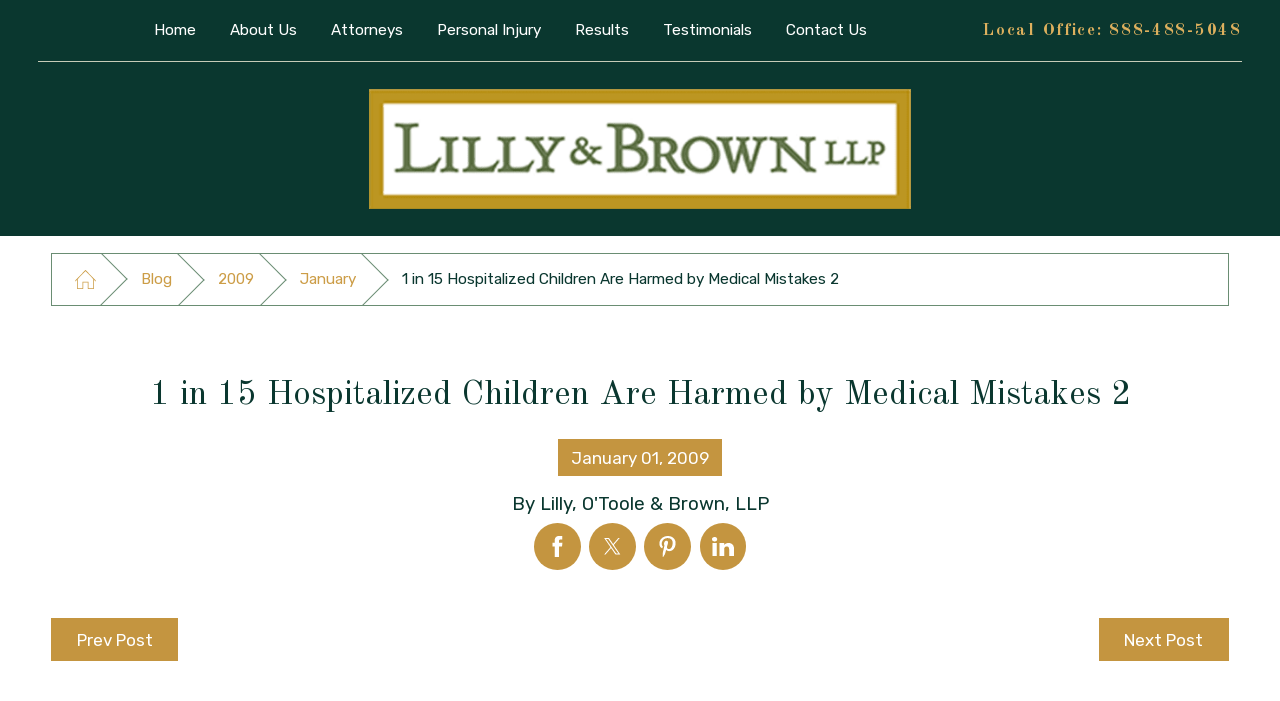

--- FILE ---
content_type: text/html; charset=utf-8
request_url: https://www.lillybrownlaw.com/blog/2009/january/1-in-15-hospitalized-children-are-harmed-by-medi/
body_size: 16176
content:
<!DOCTYPE html>
<html lang="en" data-anim="1" data-prlx="1" data-flr="1" data-i="dnyq5bb7lly" data-is="tszjrbdx84j" data-gmap="AIzaSyDs1Q_RmVtzyI2bMvgTVrIzhFMexEDADec" data-sa="QSR0Z0kZDhfRvuux6Gs%2FVOFwTMidOf4dpvxXKryqXblM7VMilgzQJuLYbSlTXRFKOaM5UAM%2BxP2XSLmyUw%2Fbkq5qUTYkqdNj%2F7KnMrvlyTUq%2BRtHJhHA5jvhUqNW6aPyc1fVQ9a7pa7v88xyhOn6yNSTyJo7HHuh%2FDe8l47XQ8J%2BJcdn">
<head>
	<script type="text/javascript" src="/cms/includes/xfe68wggbgd.2509161620371.js" defer data-require='["j/poly","j/modernizr","j/jquery","j/jquery.ui","j/ui.touch","j/ui.wheel","j/ui.draw","j/ui.mobile","j/timezone","static","j/jquery.cookie","extensions","uri","behaviors","c/scrollbar","c/loading","m/date","form","adapter","v/jwplayer","video","a/bootstrap","svg"]'></script>
	<title>1 in 15 Hospitalized Children Are Harmed By Medical Mistakes &raquo; Lilly O&#039;Toole and Brown, LLP</title>
	<link rel="canonical" href="https://www.lillybrownlaw.com/blog/2009/january/1-in-15-hospitalized-children-are-harmed-by-medi/"/>
	<meta content="text/html; charset=utf-8" http-equiv="Content-Type"/>
	<meta content="initial-scale=1" name="viewport"/>
	<meta http-equiv="X-UA-Compatible" content="IE=edge,chrome=1"/>
	<meta name="description" content="A few months ago, a study was published in an issue of the journal Pediatrics that showed that nearly 1 out of 15 hospitalized children are harmed by medic"/>
	<meta property="og:type" content="website"/>
	<meta property="og:site_name" content="Lilly & Brown, LLP"/>
	<meta property="og:url" content="https://www.lillybrownlaw.com/blog/2009/january/1-in-15-hospitalized-children-are-harmed-by-medi/"/>
	<meta property="og:image" content="https://www.lillybrownlaw.com/images/Facebook-BG.jpg"/>
	<meta name="twitter:card" content="summary_large_image"/>
	<meta name="twitter:site" content="LillyBrownLLP"/>
	<meta name="twitter:image" content="https://www.lillybrownlaw.com/images/Facebook-BG.jpg"/>
	<meta property="article:publisher" content="https://www.lillybrownlaw.com"/>
	<meta name="google-site-verification" content="LuwnYw7e0tjPx08eFsndfHU3bRzshTzbU61pf-DX57I"/>
	<meta name="msvalidate.01" content="80557422A2725BFC1BFA1DDB93FB5E7A"/>
	<script type="text/javascript">
(function(n){var t=n.Process||{},i=function(n){var t=+n;return isNaN(t)?n:t},u=function(n){return decodeURIComponent(n.replace(/\+/g,"%20"))},h=/\{(.+?)\}/g,c=window.location.hash&&window.location.hash[1]==="~"&&!/\bSPPC=./i.test(document.cookie||""),s=[],e=null,r=null,o=null,f=null;t.Page=function(n){for(var i=n.length;i--;)c?s.push(n[i]):t.Element(document.getElementById(n[i]))};t.Delayed=function(){var n,i;for(r=null;n=s.shift();)t.Element(document.getElementById(n));try{i=new CustomEvent("process.delayed",{bubbles:!0,cancelable:!0});document.documentElement.dispatchEvent(i)}catch(u){}};t.Element=function(n){if(n)switch(n.getAttribute("data-process")){case"if":t.If(n);break;case"replace":t.Replace(n);break;default:t.Fix(n)}};t.Replace=function(n){var i,f=n.parentNode,r=document.createTextNode(t.Get(n.getAttribute("data-replace"))),u=n.firstElementChild;u&&u.getAttribute&&(i=u.getAttribute("href"))&&i.substring(0,4)==="tel:"&&(i=document.createElement("a"),i.setAttribute("href","tel:"+r.data),i.appendChild(document.createTextNode(r.data)),r=i);f.insertBefore(r,n);f.removeChild(n)};t.Fix=function(n){var r,u,i,f=n.attributes.length,e=n.childNodes.length;if(n.nodeName==="SCRIPT"){n.parentNode.removeChild(n);return}while(f--)r=n.attributes[f],r.name.substring(0,13)=="data-replace-"&&(u=r.name.substring(13),n.setAttribute(u,t.Get(r.value)),n.removeAttribute(r.name));while(e--)i=n.childNodes[e],i.nodeType===3&&i.data&&i.data.indexOf("{")>=0&&(i.data=t.Get(i.data))};t.If=function(n){for(var i,u,f,e,o=n.parentNode,s=n.attributes.length,r=undefined;s--;){i=n.attributes[s];switch(i.name){case"field":r=t.Check(n,t.Get(i.value));break;case"nofield":r=!t.Check(n,t.Get(i.value))}if(r!==undefined)break}if(r)for(u=n.childNodes,f=0,e=u.length;f<e;f++)o.insertBefore(u[0],n);o.removeChild(n)};t.Check=function(n,r){for(var u,f,e=n.attributes.length;e--;){u=n.attributes[e];switch(u.name){case"equals":return r==t.Get(u.value);case"gt":case"greaterthan":case"morethan":return i(r)>i(t.Get(u.value));case"gte":return i(r)>=i(t.Get(u.value));case"lt":case"lessthan":case"lesserthan":return i(r)<i(t.Get(u.value));case"lte":return i(r)<=i(t.Get(u.value));case"ne":case"notequals":return r!=t.Get(u.value);case"contains":return f=t.Get(u.value),r.indexOf(f>=0);case"notcontains":return f=t.Get(u.value),!r.indexOf(f>=0);case"in":return f=t.Get(u.value),t.InArray(r,(""+f).split(","));case"notin":return f=t.Get(u.value),!t.InArray(r,(""+f).split(","));case"between":return f=t.Get(u.value).Split(","),f.length==2&&i(r)>=i(f[0])&&i(r)<=i(f[1])?!0:!1}}return!!r};t.InArray=function(n,t){for(var i=t.length;i--;)if(t[i]==n)return!0;return!1};t.Get=function(n){return n.replace(h,function(n,i){var r=i.split("/"),f=r.shift();return t.Data(f.split(":"),0,r[0])||u(r.shift()||"")})};t.Data=function(n,i,r){var u;switch(n[i].toLowerCase()){case"f":return t.Format(n[i+1],n,i+2,r);case"if":return t.Data(n,i+1)?n.pop():"";case"ifno":case"ifnot":return t.Data(n,i+1)?"":n.pop();case"q":case"querystring":return t.Query(n[i+1])||"";case"session":case"cookie":return t.Cookie(n[i+1])||"";case"number":return t.Number(n[i+1],r)||"";case"request":return u=t.Cookie("RWQ")||window.location.search,u&&u[0]==="?"&&n[i+1]&&n[i+1][0]!="?"&&(u=u.substr(1)),u;case"u":return t.UserData(n[i+1])||"";default:return""}};t.Format=function(n,i,r,u){var h,f,s,e,o;if(!n||r>i.length-1)return"";if(h=null,f=null,n=n.toLowerCase(),e=0,n=="binary")e=2;else if(r+1<i.length)switch(n){case"p":case"phone":case"p2":case"phone2":case"p3":case"phone3":i[r].indexOf("0")>=0&&(f=i[r],e=1);break;default:s=parseInt(i[r]);isNaN(s)||(h=s,e=1)}o=t.Data(i,r+e,u);switch(n){case"p":case"phone":return t.Phone(""+o,f);case"p2":case"phone2":return t.Phone(""+o,f||"000.000.0000");case"p3":case"phone3":return t.Phone(""+o,f||"000-000-0000");case"tel":return t.Phone(""+o,f||"0000000000")}};t.Phone=function(n,t){var u,i,f,r;if(!n)return"";if(u=n.replace(/\D+/g,""),u.length<10)return n;for(i=(t||"(000) 000-0000").split(""),f=0,r=0;r<i.length;r++)i[r]=="0"&&(f<u.length?i[r]=u[f++]:(i.splice(r,1),r--));return f==10&&u.length>10&&i.push(" x"+u.substring(10)),i.join("")};t.Query=function(n){var r,f,o,i,s;if(!e)for(e={},r=t.Cookie("RWQ")||window.location.search,f=r?r.substring(1).split("&"):[],o=f.length;o--;)i=f[o].split("="),s=u(i.shift()).toLowerCase(),e[s]=i.length?u(i.join("=")):null;return e[n.toLowerCase()]};t.Cookie=function(n){var f,i,o,e,t;if(!r)for(r={},f=document.cookie?document.cookie.split("; "):[],i=f.length;i--;){o=f[i].split("=");e=u(o.shift()).toLowerCase();t=o.join("=");switch(t[0]){case"#":r[e]=+t.substring(1);break;case":":r[e]=new Date(+t.substring(1));break;case"!":r[e]=t==="!!";break;case"'":r[e]=u(t.substring(1));break;default:r[e]=u(t)}}for(f=n.split("|"),i=0;i<f.length;i++)if(t=r[f[i].toLowerCase()],t)return t;return""};t.UserData=function(n){switch(n){case"DisplayName":return t.Cookie("U_DisplayName")||"";case"TimeOfDay":var r=new Date,i=r.getHours();return i>=17||i<5?"Evening":i<12?"Morning":"Afternoon"}};t.Number=function(n,i){var s,u,r,e;if(!i)return i;if(!o)for(o={},s=(t.Cookie("PHMAP")||"").split(","),e=0;e<s.length;e++)u=(s[e]||"").split("="),u.length===2&&(o[u[0]]=u[1]);return r=o[i],r&&r!=="0"||(r=i),f||(f={}),f[r]=1,r};t.Phones=function(){var n,t;if(f){n=[];for(t in f)f.hasOwnProperty(t)&&n.push(t);return n.join("|")}return null};n.Process=t;document.documentElement&&(document.documentElement.clientWidth<=1280||(t.Cookie("pref")&1)==1)&&(document.documentElement.className+=" minimize")})(this);
(function(n){window.rrequire||n(window)})(function(n){function b(i,r,u,f){var h,b,e,a,g,o,nt=(new Date).getTime(),p,c,l,w;if(((!s||nt-s>1e3)&&(st(),s=nt),!t[i])&&(h=k(i,f),h.length)){switch(h[0]){case"/common/js/j/jquery.js":case"/common/js/j/jquery.1.x.js":case"/common/js/j/jquery.2.x.js":h[0]=n.Modernizr&&n.Modernizr.canvas?"/common/js/j/jquery.2.x.js":"/common/js/j/jquery.1.x.js"}if(d(h),f==="css"?(e=n.document.createElement("link"),e.setAttribute("type","text/css"),e.setAttribute("rel","stylesheet"),a="href"):(e=n.document.createElement("script"),e.setAttribute("type","text/javascript"),e.setAttribute("async","async"),a="src",g=h.length<2||i[0]==="/"),i.indexOf("j/jquery")>=0)try{throw new Error("Jquery Require "+i);}catch(tt){for(console.log(tt.stack),p=[],c=arguments;c;)l=[],l.push.apply(l,c),p.push(l),w=c.callee.caller,c=w&&w.arguments;console.log(JSON.stringify(p))}o=h[0];o.substring(0,8)==="/common/"?o=v+o:o.substring(0,5)===rt&&(o=y+o);ot(e,i,f,g);e.setAttribute(a,o);b=n.document.head||n.document.body;b.appendChild(e)}}function ot(t,i,r,e){var s=function(){e?(n.register(i),l()):r==="css"&&(f[i]=!0,l())},o=function(){r==="js"&&console.log('error - "'+i+'" could not be loaded, rrequire will not fire.')};t.addEventListener?(t.addEventListener("load",s,!1),t.addEventListener("error",o,!1)):t.onload=t.onreadystatechange=function(n,r){var f=t.readyState;if(r||!f||/loaded|complete/.test(f)){if(f==="loaded"&&(t.children,t.readyState==="loading"&&(f="error")),t.onload=t.onreadystatechange=null,t=null,e&&f!=="error"){setTimeout(function(){var n=u[i];!n||n()?s():o();s=null;o=null},1);return}f==="error"?o():s();o=null;sucess=null}}}function st(){for(var t,r,u,i=document.querySelectorAll("script[src]"),n=0;n<i.length;n++)t=i[n],r=t.getAttribute("src"),u=t.getAttribute("data-require"),c(r,u,"js");for(i=document.querySelectorAll("link[rel='stylesheet'][href]"),n=0;n<i.length;n++)t=i[n],r=t.getAttribute("href"),u=t.getAttribute("data-require"),c(r,u,"css")}function k(t,i){var r=[];if(!t)return r;if(t.indexOf(n.location.origin)===0&&(t=t.substring(n.location.origin.length)),m=et.exec(t)){if(m[1])return r.push(t),r;if(m[2])return r.push(n.location.protocol+t),r;(m=/(.+?)\.\d{13}(\.\w{2,12})$/.exec(t))&&(t=m[1]+m[2]);r.push(t);(m=/^\/(common|cms)\/(admin\/|js\/|css\/)?(.+?)(\.js|\.css)$/.exec(t))&&(t=m[1]==="cms"?m[1]+"/"+(m[2]||"")+m[3]:m[2]==="admin/"?m[2]+m[3]:m[3],r.push(t))}else/^cms\//.test(t)?r.push("/"+t+"."+i):/^admin\//.test(t)?r.push("/common/"+t+"."+i):i==="js"?r.push("/common/js/"+t+"."+i):i==="css"&&r.push("/common/css/"+t+"."+i),r.push(t);return r}function c(n,i,r){var f,u;if(n&&!t[n]&&(f=k(n,r),d(f),i)){try{arr=it(i)}catch(e){return}for(len=arr&&arr.length,u=0;u<len;u++)c(arr[u],null,r)}}function d(n,i){for(var r,u=0;u<n.length;u++){r=n[u];switch(r){case"j/jquery":case"j/jquery.1.x":case"j/jquery.2.x":case"j/jquery.3.x":t["j/jquery"]=!0;t["j/jquery.1.x"]=!0;t["j/jquery.2.x"]=!0;t["j/jquery.3.x"]=!0;t["/common/js/j/jquery.js"]=!0;t["/common/js/j/jquery.1.x.js"]=!0;t["/common/js/j/jquery.2.x.js"]=!0;t["/common/js/j/jquery.3.x.js"]=!0;break;case"cms":case"cms-5":i==="css"?(t.cms=!0,t["cms-5"]=!0,t["/common/css/cms.css"]=!0,t["/common/css/cms-5.css"]=!0):t[r]=!0;break;default:t[r]=!0}}}function g(n){for(var t,i=n.length;i--;)if(t=n[i],t&&!f[t])return!1;return!0}function ht(){var t,n=r.length;for(e&&(clearTimeout(e),e=0);n--;)t=r[n],t[2]===!0&&r.splice(n,1);r.length===0&&document.documentElement.classList&&document.documentElement.classList.remove("requiring")}function l(){for(var t,i=0,u=r.length;i<u;)(t=r[i++],t[2]!==!0)&&g(t[0])&&(t[2]=!0,t[1](n.jQuery,n),e&&clearTimeout(e),e=setTimeout(ht,1))}function nt(n){var t;if(n){if(typeof n=="string")return[n.toLowerCase()];if(Array.isArray(n)){for(t=n.length;t--;)n[t]=(""+(n[t]||"")).toLowerCase();return n}return null}return null}function tt(n,t){for(var i,r,u=0;u<n.length;u++)if(i=h[n[u]],i){for(n.splice(u,1),u--,r=i[0].length;r--;)n.push(i[0][r]);if(i[1]&&t)for(r=i[1].length;r--;)t.push(i[1][r])}t&&t.length&&tt(t)}function ct(t){var r=0,i=function(){if(n.google&&n.google.maps)n.register(t);else if(++r>20)throw new Error("Unable to load google maps api script.");else setTimeout(i,250)};setTimeout(i,250)}var it=function(n,t){return(window.JSON2||JSON).parse(n,t)},i="/",o=".",a=":",v=i+i+"www.scorpioncms.com",rt=i+"cms"+i,y=i+i+window.location.host,f={},t={},r=[],e=0,p=document&&document.documentElement&&document.documentElement.getAttribute("data-gmap"),ut=p&&"&key="+p,w=Object.prototype,lt=w.toString,ft=w.hasOwnProperty,h={jquery:[["j/jquery","j/jquery.ui"]],behavior:[["behaviors"],["cms-behave"]],googlemap:[["https"+a+i+i+"maps.googleapis.com/maps/api/js?v=3&libraries=places&callback=registermap"+(ut||"")]],map:[["m/gmap"]],loading:[["c/loading2"],["cms-5"]],jwplayer:[[i+"common/js/v/jwplayer"+o+"js"]],tools:[["jquery","behavior","extensions","uri","chart","c/cms","c/scrollbar","loading","form"],["cms-tools","opensans"]],opensans:[["https"+a+i+i+"fonts.googleapis.com/css?family=Open+Sans:300,400italic,400,600,700|Montserrat:400,700"]],ckeditor:[[o+o+i+"ckeditor/ckeditor"]],ck:[["admin/ck/ckeditor"]],ace:[[i+i+"cdnjs.cloudflare.com/ajax/libs/ace/1.4.11/ace"+o+"js"]],weather:[["m/weather"]],cookie:[["j/jquery.cookie"]],form2:[["admin/js/form","admin/js/poly"]]},u={"j/jquery":function(){return!!n.jQuery},"j/jquery.1.x":function(){return!!n.jQuery},"j/jquery.2.x":function(){return!!n.jQuery},"j/jquery.3.x":function(){return!!n.jQuery},"j/jquery.ui":function(){return!!(n.jQuery&&n.jQuery.widget)},"j/jquery.cookie":function(){return!!(n.jQuery&&n.jQuery.cookie)},"j/poly":function(){return!!(n.Element&&n.Element.prototype&&n.Element.prototype.scrollIntoViewport)},googlemap:function(){return!!(n.google&&n.google.maps)},jwplayer:function(){return!!n.jwplayer},ckeditor:function(){return!!n.CKEDITOR},ace:function(){return!!n.ace},weather:function(){return!!(n.jQuery&&n.jQuery.weather)}},et=/^(https?:)?(\/\/([\w\-\.]+))?(\/.+)/i,s;(function(){var n;for(var t in u)ft.call(u,t)&&(n=h[t],n&&n[0]&&n[0][0]&&(u[n[0][0]]=u[t]))})();Array.isArray||(Array.isArray=function(n){return Object.prototype.toString.call(n)==="[object Array]"});Function.isFunction||(Function.isFunction=function(n){return Object.prototype.toString.call(n)==="[object Function]"});s=null;n.registerLoading=function(n){t[n]=!0};n.register=function(n){n&&typeof n=="string"&&(t[n]=!0,f[n]=!0,l())};n.registermap=function(){var n=h.googlemap[0][0];register(n)};n.rrequire=function(i,e,o){var a,h,v,c,s,y,l;if(i=nt(i),i){for(Function.isFunction(o)&&(a=o,o=e,e=a,a=null),o=nt(o),o||(o=[]),tt(i,o),h=i.length,v=!0;h--;)if((c=i[h],c)&&(s=c.toLowerCase(),!f[s])){if(y=u[s],y&&y()){f[s]=!0;continue}if(v=!1,!t[s]){if(s.indexOf("maps.googleapis.com")!==-1&&document.querySelector("script[src*='maps.googleapis.com']")){ct(s);continue}b(c,"script","src","js")}}for(h=0;h<o.length;)(l=o[h],l)&&(s=l.toLowerCase(),f[s]||b(l,"link","href","css"),h++);Function.isFunction(e)&&(v||g(i)?e(n.jQuery,n):r.push([i,e,!1]))}};n.rrequire.setBase=function(n){v=n};n.rrequire.setHost=function(n){y=n};n.rrequire.setDetect=function(n,t){n&&typeof n=="string"&&Function.isFunction(t)&&(u[n]=t)};n.rrequire.getLoading=function(){var n=Object.keys(t);return n.sort(),console.log(JSON.stringify(n,null,"\t"))};n.require||(n.require=n.rrequire)});
</script>
	<link rel="stylesheet" type="text/css" href="/cms/includes/mspvze5dzsn.2412171249492.css" data-require='["cms","cms-behave"]'/>
	<script>(function(){
var cook = /(?:^|\b)COOK=(.+?)(?:$|;)/.exec( document.cookie )?.[1];
var analytics;
var marketing;
if(cook==='YES'){analytics=true;marketing=true;}
else if(cook==='NO!'){analytics=false;marketing=false;}
else if(cook==='ANALYTICS'){analytics=true;marketing=false;}
else if(cook==='MARKETING'){analytics=false;marketing=true;}
else{analytics=true;marketing=navigator.globalPrivacyControl||window.doNotSell?false:true;}
window.$consentState={analytics,marketing};
})();</script>
<script type="module" src="/common/usc/p/manage-cookies.js"></script>
</head>
<body data-config="0uaxr1n6.ouy\6l8wfz8p.f_t\xbn9307w.fxv\sa9b_1d1.z33" data-id="11251002" data-s="35" data-i="209989" data-p="132" data-fk="762117">
	<header id="HeaderZone"><div class="header v13 dark-bg bg-box-none transparent-bg" id="HeaderV13" universal_="true">
	
	
	
	
	<a name="SiteTop"></a>
	<div class="side-padding-small" id="HeaderV13TopNavigation">
		<div class="top-bar flex-middle-spaced-between center-800">
			<div class="fit hide-1024" id="HeaderV13Tagline">
				
					<strong class="title-style-5 title-color-5">Available 24/7</strong>
					
			</div>
			<nav class="top-nav bg-box unlike-bg vertical-padding side-padding auto no-shadow" data-role="panel">
				<ul class="flex-center" role="menubar" aria-label="Top Navigation">
					<li class=" flex- fit relative" role="menuitem">
						<a class="flex-middle-center auto" href="/" target="">
							<span class="flex-middle">Home</span>
						</a>
						
					</li><li class=" flex- fit relative" role="menuitem">
						<a class="flex-middle-center auto" href="/about-us/" target="">
							<span class="flex-middle">About Us</span>
						</a>
						
							<ul class="fly-nav ui-scroll bg-box unlike-bg" role="menu">
								<li class="" role="menuitem">
									<a class="btn-color-hover" href="/about-us/client-first-principle/" target="">Client-First Principle</a>
								</li><li class="" role="menuitem">
									<a class="btn-color-hover" href="/about-us/we-can-come-to-you/" target="">We Can Come to You</a>
								</li><li class="" role="menuitem">
									<a class="btn-color-hover" href="/about-us/board-certified-attorneys/" target="">Board-Certified Attorneys</a>
								</li><li class="" role="menuitem">
									<a class="btn-color-hover" href="/about-us/no-fees-without-recovery/" target="">No Fees Without Recovery</a>
								</li><li class="" role="menuitem">
									<a class="btn-color-hover" href="/about-us/proudly-serving/" target="">Proudly Serving</a>
								</li>
							</ul>
						
					</li><li class=" flex- fit relative" role="menuitem">
						<a class="flex-middle-center auto" href="/attorneys/" target="">
							<span class="flex-middle">Attorneys</span>
						</a>
						
							<ul class="fly-nav ui-scroll bg-box unlike-bg" role="menu">
								<li class="" role="menuitem">
									<a class="btn-color-hover" href="/attorneys/kent-lilly/" target="">Kent Lilly</a>
								</li><li class="" role="menuitem">
									<a class="btn-color-hover" href="/attorneys/steven-brown/" target="">Steven Brown</a>
								</li>
							</ul>
						
					</li><li class=" flex- fit relative" role="menuitem">
						<a class="flex-middle-center auto" href="/personal-injury/" target="">
							<span class="flex-middle">Personal Injury</span>
						</a>
						
							<ul class="fly-nav ui-scroll bg-box unlike-bg" role="menu">
								<li class="" role="menuitem">
									<a class="btn-color-hover" href="/personal-injury/bus-accidents/" target="">Bus Accidents</a>
								</li><li class="" role="menuitem">
									<a class="btn-color-hover" href="/personal-injury/car-accidents/" target="">Car Accidents</a>
								</li><li class="" role="menuitem">
									<a class="btn-color-hover" href="/personal-injury/catastrophic-injuries/" target="">Catastrophic Injuries</a>
								</li><li class="" role="menuitem">
									<a class="btn-color-hover" href="/personal-injury/insurance-disputes/" target="">Insurance Disputes</a>
								</li><li class="" role="menuitem">
									<a class="btn-color-hover" href="/personal-injury/motorcycle-accidents/" target="">Motorcycle Accidents</a>
								</li><li class="" role="menuitem">
									<a class="btn-color-hover" href="/personal-injury/premises-liability/" target="">Premises Liability</a>
								</li><li class="" role="menuitem">
									<a class="btn-color-hover" href="/personal-injury/slip-trip-or-fall-claims/" target="">Slip, Trip or Fall Claims</a>
								</li><li class="" role="menuitem">
									<a class="btn-color-hover" href="/personal-injury/truck-accidents/" target="">Truck Accidents</a>
								</li><li class="" role="menuitem">
									<a class="btn-color-hover" href="/personal-injury/workplace-injuries/" target="">Workplace Injuries</a>
								</li><li class="" role="menuitem">
									<a class="btn-color-hover" href="/personal-injury/wrongful-death/" target="">Wrongful Death</a>
								</li>
							</ul>
						
					</li><li class=" flex- fit relative" role="menuitem">
						<a class="flex-middle-center auto" href="/results/" target="">
							<span class="flex-middle">Results</span>
						</a>
						
					</li><li class=" flex- fit relative" role="menuitem">
						<a class="flex-middle-center auto" href="/testimonials/" target="">
							<span class="flex-middle">Testimonials</span>
						</a>
						
					</li><li class=" flex- fit relative" role="menuitem">
						<a class="flex-middle-center auto" href="/contact-us/" target="">
							<span class="flex-middle">Contact Us</span>
						</a>
						
					</li>
				</ul>
			</nav>
			<div class="flex-middle-end fit" id="HeaderV13PhoneTagline"> 
				
					<strong class="phone-tagline hide-1440 title-font right-margin-small">Call Today</strong>
				
				<span id="HeaderV13TopNavigation_FTR0_HeaderV13_1" data-process="if" style="display:none" field="{Cookie:PPCP1/8884885048}">
					<a class="phone-link phone-number-style" href="tel:8884885048" id="HeaderV13_2" data-replace-href="tel:{F:Tel:Cookie:PPCP1/8884885048}"><span id="HeaderV13_3" data-process="replace" data-replace="{F:P3:Cookie:PPCP1/888-488-5048}">888-488-5048</span></a>
				</span>
			</div>
			<button class="menu-btn desktop hide-800 btn-colors" title="Main Menu" aria-label="Main Menu" data-role="btn">
				<span></span>
				<span></span>
				<span></span>
			</button>			
		</div>
	</div>
	<div class="logo-bar side-padding-small vertical-padding-tiny flex-middle-between-block-800">
		<div class="top-logo full flex-middle-center">
			<a class="fit max-logo" href="/">
				<img class="dark-logo" alt="Lilly & Brown, LLP" title="Lilly & Brown, LLP" src="/images/logos/Logo.png">
				<img class="light-logo" alt="Lilly & Brown, LLP" title="Lilly & Brown, LLP" src="/images/logos/Logo2.png">
			</a>
		</div>
	</div>
	<button class="menu-btn mobile btn-colors" title="Main Menu" aria-label="Main Menu" type="button" data-role="btn">
		<span></span>
		<span></span>
		<span></span>
	</button>
</div>
<script id="Process_HeaderV13" type="text/javascript" style="display:none;">window.Process&&Process.Page(['Process_HeaderV13','HeaderV13TopNavigation_FTR0_HeaderV13_1','HeaderV13_2','HeaderV13_3']);</script>
</header>
	<main id="MainZone"><section class="bread-crumbs v1 thin bg-box-none light-bg" id="BreadCrumbsV1Thin">
	
	<div class="main thin">
		<nav class="relative bg-box border-radius-item">
			<ol class="flex-middle">
				<li class="flex-middle relative"><a title="Go Home" aria-label="Go Home" href="/"><svg viewBox="0 0 36 36" alt="Home Icon" role="presentation"><use data-href="/cms/svg/site/tszjrbdx84j.36.svg#home"></use></svg></a></li>
				<li class="flex-middle relative"><a href="/blog/" target="">Blog</a></li><li class="flex-middle relative"><a href="/blog/2009/" target="">2009</a></li><li class="flex-middle relative"><a href="/blog/2009/january/" target="">January</a></li><li class="flex-middle relative">1 in 15 Hospitalized Children Are Harmed by Medical Mistakes 2</li>
			</ol>
		</nav>
	</div>
</section><section class="blog-post-page v1 light-bg text-center bg-box-like flow-reverse col-50-50 items-touching tiny-padding ui-repeater" id="BlogPostPageV1" data-onvisible="show" data-loading="false">
	
	
	<div class="main thin bottom-margin-small" data-item="i" data-key="762117">
		
		
			
			
				<div class="text-align center-800 vertical-padding-tiny">
					<header class="no-pad bottom-margin-tiny">
						
							<h1 itemprop="headline">1 in 15 Hospitalized Children Are Harmed by Medical Mistakes 2</h1>
						
					</header>
					<span class="blog-time-style relative flex-inline-middle-center">
						<time itemprop="datePublished" content="2009-01-01">January 01, 2009 </time>
					</span>
					
						<address class="title-style-5 title-color-5 relative" rel="author" itemprop="author" itemscope="" itemtype="http://schema.org/Person">
							By
							<span itemprop="name">Lilly, O'Toole & Brown, LLP
								
							</span>
						</address>
					
					
						<div class="top-margin-tiny">
							<ul class="flex-grid-small-center-wrap relative text-align center-800" id="BlogPostPageV1SocialShareThree">
								<li class="fit"><a class="btn-colors social-link addthis_button_facebook" addthis:title="" addthis:url="http://www.lillybrownlaw.com/blog/2009/january/1-in-15-hospitalized-children-are-harmed-by-medi/"><svg viewBox="0 0 36 36"><use data-href="/cms/svg/admin/b02chict1vf.36.svg#facebook"></use></svg></a></li>
								<li class="fit"><a class="btn-colors social-link addthis_button_twitter" addthis:title="" addthis:url="http://www.lillybrownlaw.com/blog/2009/january/1-in-15-hospitalized-children-are-harmed-by-medi/"><svg viewBox="0 0 36 36"><use data-href="/cms/svg/admin/b02chict1vf.36.svg#twitter"></use></svg></a></li>
								<li class="fit"><a class="btn-colors social-link addthis_button_pinterest_share" addthis:title="" addthis:url="http://www.lillybrownlaw.com/blog/2009/january/1-in-15-hospitalized-children-are-harmed-by-medi/"><svg viewBox="0 0 36 36"><use data-href="/cms/svg/admin/b02chict1vf.36.svg#pinterest"></use></svg></a></li>
								<li class="fit"><a class="btn-colors social-link addthis_button_linkedin" addthis:title="" addthis:url="http://www.lillybrownlaw.com/blog/2009/january/1-in-15-hospitalized-children-are-harmed-by-medi/"><svg viewBox="0 0 36 36"><use data-href="/cms/svg/admin/b02chict1vf.36.svg#linkedin"></use></svg></a></li>
							</ul>
						</div>
					
				</div>	
			
		
		<ul class="flex-spaced-between top-margin post-paging">
			<li>
				<a href="/blog/2009/january/comparing-hospitals-a-new-government-website/" class="btn-style btn-colors">Prev Post</a>
			</li>
			<li>
				<a href="/blog/2009/january/when-brakes-fail-to-work-properly/" class="btn-style btn-colors">Next Post</a>
			</li>
		</ul>
		<div class="bg-box vertical-padding-small side-padding top-margin post border-radius">
			<article class="content-style" itemprop="articleBody"><p>
	A few months ago, a study was published in an issue of the journal
	<a _href="http://pediatrics.aappublications.org/"><em>Pediatrics</em></a> that showed that nearly 1 out of 15 hospitalized children are harmed by
	 medicine mix ups, accidental overdoses and bad drug reactions. This alarming
	 number is higher than what was previously estimated and raises justifiable
	 concerns regarding the care a child receives at the hospital. Researchers
	 believe that their findings show the need for aggressive strategies to
	 decrease the risk of medicine related harm to children.
</p>
<p>Publicized medical malpractice cases, such as the one involving Dennis
	 Quaid&rsquo;s newborn twins, who were the victims of an accidental drug
	 overdose, have raised the awareness of hospital errors. Medical mistakes
	 can result in serious harm to a patient and happen more often than people realize.</p>
<p>Researchers discovered a rate of 11 drug-related harmful events for every
	 100 hospitalized children. The original estimate was 2 events per 100
	 children. This rate shows that some children were the victims of more
	 than one drug treatment mistake. Based on this figure and related government
	 data, 540,000 hospitalized children are affected by these errors.</p>
<p>Less than 4 percent of the cases found by the study were reported by hospital
	 staff. The study used the first scientific test of a new detection method,
	 which includes a list of 15 &ldquo;triggers&rdquo; on patients&rsquo;
	 charts that suggest drug-related harm. The triggers include specific antidotes
	 for drug overdoses, suspicious side effects and particular lab tests.
	 The traditional methods used to identify drug errors only include generic
	 chart reviews and voluntary error reporting.</p>
<p>The study reviewed a random selection of medical charts for 960 children
	 treated at 12 different children&rsquo;s hospitals across the country
	 in 2002. The triggers used in the research encouraged an in-depth review
	 of the patients&rsquo; care. General community hospitals were not included
	 in the study, even though these medical facilities are where most children
	 requiring hospitalization are treated. Based on the number of patients
	 studied and the hospitals chosen, experts believe the problem may be even
	 bigger than what was concluded.</p>
<p>Some hospitals have started to use trigger methods similar to what was
	 used in the study. However, there is still a long way to go to prevent
	 injuries caused by medicine mix ups, accidental overdoses and other medical errors.</p>
<p>
	If you or a loved one has been the victim of medical malpractice,
	<a _href="/contact-us/">contact</a> the experienced Central Florida medical malpractice attorneys at Lilly,
	 O&rsquo;Toole &amp; Brown, LLP for legal advice.
</p></article>
			
		</div>
		
	</div>
</section></main>
	<footer id="FooterZone"><section class="footer v1 light-bg" id="FooterV1" universal_="true">
	
	
	<picture class="img-bg bg-position" role="presentation" data-role="picture">
		<source media="(max-width: 500px)" srcset="[data-uri]" data-src="/assets/footers/footer-v1-bg-mobile.jpg"/>
		<img src="[data-uri]" alt="" title="" data-src="/assets/footers/footer-v1-bg.jpg">
	</picture>
	<div class="main">
		<div class="footer-info flex-spaced-between-block-1024-margined" itemscope="" itemtype="http://schema.org/LegalService">
			<div class="schema-info text-center fourth">
				<div class="business-info bottom-margin-tiny">
					<img class="dark-logo bottom-logo" style="margin-left: auto; margin-right: auto;" alt="Lilly & Brown, LLP" title="Lilly & Brown, LLP" data-src="/images/logos/Logo.png">
					<img class="light-logo bottom-logo" style="margin-left: auto; margin-right: auto;" alt="Lilly & Brown, LLP" title="Lilly & Brown, LLP" data-src="/images/logos/Logo2.png">
					<meta itemprop="name" content="Lilly & Brown, LLP"/>
					<meta itemprop="description" content="Central Florida Personal Injury Lawyers"/>
					<meta itemprop="url" content="https://www.lillybrownlaw.com/"/>
					
						<meta itemprop="image" content="/images/logos/Logo.png"/>
					
					
				</div>
				<a class="phone-link phone-number-style" href="tel:888-488-5048" id="FooterV1_1" data-replace-href="tel:{F:P3:Cookie:PPCP1/888-488-5048}"><span itemprop="telephone"><span id="FooterV1_2" data-process="replace" data-replace="{F:P3:Cookie:PPCP1/888-488-5048}">888-488-5048</span></span></a>
				<div class="social-info top-margin-tiny ui-repeater" maxresults="8" id="FooterV1Social">	
					<div id="FooterV1SocialHeader">
						<strong class="title-style-5 title-color-5 social-title">Follow Us</strong>
					</div>
					<ul class="flex-grid-small-center-wrap">
						<li class="fit" data-item="i" data-key="53844">
							<a class="btn-colors social-link" href="https://www.facebook.com/loblawyers" title="Facebook" aria-label="Facebook" target="_blank" rel="noopener">
								
								<svg viewBox="0 0 36 36"><use data-href="/cms/svg/admin/b02chict1vf.36.svg#facebook"></use></svg>
							</a>
						</li><li class="fit" data-item="i" data-key="53845">
							<a class="btn-colors social-link" href="https://www.google.com/maps/place/Lilly+%26+Brown,+LLP/@27.496536,-81.4460087,17z/data=!3m1!4b1!4m5!3m4!1s0x0:0x4432c7862f9e8b9!8m2!3d27.496536!4d-81.44382?hl=en" title="Google Business Profile" aria-label="Google Business Profile" target="_blank" rel="noopener">
								
								<svg viewBox="0 0 36 36"><use data-href="/cms/svg/admin/b02chict1vf.36.svg#google_plus"></use></svg>
							</a>
						</li><li class="fit" data-item="i" data-key="53846">
							<a class="btn-colors social-link" href="https://www.linkedin.com/company/lilly-o'toole-&-brown-llp" title="LinkedIn" aria-label="LinkedIn" target="_blank" rel="noopener">
								
								<svg viewBox="0 0 36 36"><use data-href="/cms/svg/admin/b02chict1vf.36.svg#linkedin"></use></svg>
							</a>
						</li>
					</ul>
				</div>	
				
				<div class="text-center" id="FooterV1OptionalBadge">
					
				</div>
			</div>
			<div class="flex-spaced-between-block-800-margined three-fourths center-800">
				<ul class="location-info two-thirds flex-spaced-between-wrap-block-500 ui-repeater" id="FooterV3AddressList" data-section="">
					<li class="half" itemprop="address" itemscope itemtype="http://schema.org/PostalAddress" data-item="i" data-key="3293">
						<strong class="title-style-5 title-color-5">Lake Wales Office</strong>
						<div class="no-top-margin no-bottom-margin">
							
								<a href="tel:8636761991" class="phone">863-676-1991</a><br>
							
							<span itemprop="streetAddress">815 State Road 60 East</span>
							<br> <span itemprop="addressLocality">Lake Wales</span>, <span itemprop="addressRegion">FL</span> <span itemprop="postalCode">33853</span>
							
								<div class="flex-middle center-1024">
									<svg viewBox="0 0 36 36" class="fit right-margin-tiny" title="Site Icon" role="presentation"><use data-href="/cms/svg/site/tszjrbdx84j.36.svg#directions"></use></svg>
									<a rel="nofollow noopener" target="_blank" href="https://www.google.com/maps?cid=377341141585966666">Map &amp; Directions</a>
								</div>	
							
							
							
						</div>
					</li><li class="half" itemprop="address" itemscope itemtype="http://schema.org/PostalAddress" data-item="i" data-key="3294">
						<strong class="title-style-5 title-color-5">Sebring Office</strong>
						<div class="no-top-margin no-bottom-margin">
							
								<a href="tel:8634710003" class="phone">863-471-0003</a><br>
							
							<span itemprop="streetAddress">2154 Lakeview Drive</span>
							<br> <span itemprop="addressLocality">Sebring</span>, <span itemprop="addressRegion">FL</span> <span itemprop="postalCode">33870</span>
							
								<div class="flex-middle center-1024">
									<svg viewBox="0 0 36 36" class="fit right-margin-tiny" title="Site Icon" role="presentation"><use data-href="/cms/svg/site/tszjrbdx84j.36.svg#directions"></use></svg>
									<a rel="nofollow noopener" target="_blank" href="https://www.google.com/maps?cid=307138095159568569">Map &amp; Directions</a>
								</div>	
							
							
							
						</div>
					</li><li class="half" itemprop="address" itemscope itemtype="http://schema.org/PostalAddress" data-item="i" data-key="7926">
						<strong class="title-style-5 title-color-5">Haines City Office</strong>
						<div class="no-top-margin no-bottom-margin">
							
								<a href="tel:8634221282" class="phone">863-422-1282</a><br>
							
							<span itemprop="streetAddress">105 McKay Drive</span>
							<br> <span itemprop="addressLocality">Haines City</span>, <span itemprop="addressRegion">FL</span> <span itemprop="postalCode">33844</span>
							
							
								<div class="flex-middle center-1024">
									<svg viewBox="0 0 36 36" class="fit right-margin-tiny" title="Site Icon" role="presentation"><use data-href="/cms/svg/site/tszjrbdx84j.36.svg#directions"></use></svg>
									<a rel="nofollow noopener" target="_blank" href="http://maps.google.com/maps?f=q&hl=en&z=15&q=105%20McKay%20Drive,Haines%20City,FL,33844">Map &amp; Directions</a>
								</div>	
							
							
						</div>
					</li><li class="half" itemprop="address" itemscope itemtype="http://schema.org/PostalAddress" data-item="i" data-key="30760">
						<strong class="title-style-5 title-color-5">Lakeland Office</strong>
						<div class="no-top-margin no-bottom-margin">
							
								<a href="tel:8636831111" class="phone">863-683-1111</a><br>
							
							<span itemprop="streetAddress">1102 S. Florida Avenue,
								<br>Suite 114
							</span>
							<br> <span itemprop="addressLocality">Lakeland</span>, <span itemprop="addressRegion">FL</span> <span itemprop="postalCode">33803</span>
							
							
								<div class="flex-middle center-1024">
									<svg viewBox="0 0 36 36" class="fit right-margin-tiny" title="Site Icon" role="presentation"><use data-href="/cms/svg/site/tszjrbdx84j.36.svg#directions"></use></svg>
									<a rel="nofollow noopener" target="_blank" href="http://maps.google.com/maps?f=q&hl=en&z=15&q=1102%20S.%20Florida%20Avenue,Lakeland,FL,33803">Map &amp; Directions</a>
								</div>	
							
							
						</div>
					</li>
				</ul>
				<nav class="footer-nav third" id="FooterV1Links">
					<div class="bottom-margin-tiny" id="FooterV1LinksHeader">
						<strong class="title-style-5 title-color-5">Quick Links</strong>
					</div>
					<ul role="menu" aria-label="Footer Navigation">
						<li role="menuitem">
							<a href="/about-us/" target="">About Us</a>
						</li><li role="menuitem">
							<a href="/attorneys/" target="">Attorneys</a>
						</li><li role="menuitem">
							<a href="/personal-injury/" target="">Personal Injury</a>
						</li><li role="menuitem">
							<a href="/results/" target="">Results</a>
						</li><li role="menuitem">
							<a href="/blog/" target="">Blog</a>
						</li><li role="menuitem">
							<a href="/testimonials/" target="">Testimonials</a>
						</li><li role="menuitem">
							<a href="/contact-us/" target="">Contact Us</a>
						</li><li role="menuitem">
							<a href="/site-map/" target="">Site Map</a>
						</li><li role="menuitem">
							<a href="/privacy-policy/" target="">Privacy Policy</a>
						</li><li role="menuitem">
							<a href="/site-search/" target="">Site Search</a>
						</li>
					</ul>
				</nav>
			</div>
		</div>
	</div>
</section>
<script id="Process_FooterV1" type="text/javascript" style="display:none;">window.Process&&Process.Page(['Process_FooterV1','FooterV1_1','FooterV1_2']);</script>
<section class="scorpion-footer small-padding dark-bg" id="LegalScorpionFooter" universal_="true">
	
	<div class="main">
		<div class="flex-middle-spaced-between">
			<small class="info" id="LegalScorpionFooterDisclaimer">
				
					<div>The information on this website is for general information purposes only.
							 Nothing on this site should be taken as legal advice for any individual
							 case or situation. This information is not intended to create, and receipt
							 or viewing does not constitute, an attorney-client relationship.
					</div>
				
				<p>&copy; 2026 All Rights Reserved.</p>
			</small>
			<a href="https://www.scorpion.co/law-firm-marketing/" rel="noopener" class="sd-logo fit" target="_blank"><img src="[data-uri]" alt="Internet Marketing Experts" title="Internet Marketing Experts" data-src="https://www.scorpion.co/images/client-footer-logos/legal-logo.png"></a>
		</div>
	</div>
</section></footer>

<script type="text/javascript" src="/cms/includes/c_4uub8jsvz.2011170923169.js" defer></script>
<script type="text/javascript" src="https://analytics.scorpion.co/sa.js" defer></script>
<script type="text/javascript" src="//s7.addthis.com/js/300/addthis_widget.js" defer></script>
<script type="text/javascript">rrequire('m/site-header',function(){$('#HeaderV13TopNavigation').siteHeader();});</script>
<script>
document.write=function(text){
  if(!text||!text.trim()){
	return;
  }
  var reg_script=/^(<script[^>]*?>)([\s\S]*?)<\/script>$/g;
  var m=reg_script.exec(text);
  if(m){
	var src=/\bsrc=["']([\s\S]+?)["']/g.exec(m[1]);
	var script=document.createElement('script');
	script.setAttribute('data-document-write','');
	document.body.appendChild(script);
	if(src){
	  script.src=src[1];
	}else{
	  script.innerHTML = m[2];
	}
  }else if(text.indexOf('<noscript')===-1){
	var parser=new DOMParser();
	var doc=parser.parseFromString(text,'text/html');
	while(doc.body.children.length){
	  document.body.appendChild(doc.body.firstElementChild);
	}
  }
};
(function(){
var list1=[];
var list2=[
	"%0D%0A",
	"%3C!--%20Global%20site%20tag%20(gtag.js)%20-%20Google%20Ads%3A%20AW-967783815%20--%3E",
	"%0D%0A%20%20",
	"%3Cscript%20async%20src%3D%22https%3A%2F%2Fwww.googletagmanager.com%2Fgtag%2Fjs%3Fid%3DAW-967783815%22%3E%3C%2Fscript%3E",
	"%0D%0A%20%20",
	"%3Cscript%3E%0D%0A%09window.dataLayer%20%3D%20window.dataLayer%20%7C%7C%20%5B%5D%3B%0D%0A%09function%20gtag()%20%7B%20dataLayer.push(arguments)%3B%20%7D%0D%0A%09%09gtag('js'%2C%20new%20Date())%3B%0D%0A%09%0D%0Agtag('config'%2C'AW-967783815')%3B%0D%0A%0D%0A%20%20%3C%2Fscript%3E",
	"%0D%0A%0A",
	"%3C!--%20Google%20Tag%20Manager%20--%3E",
	"%0D%0A",
	"%3Cscript%3E(function(w%2Cd%2Cs%2Cl%2Ci)%7Bw%5Bl%5D%3Dw%5Bl%5D%7C%7C%5B%5D%3Bw%5Bl%5D.push(%7B'gtm.start'%3A%0D%0Anew%20Date().getTime()%2Cevent%3A'gtm.js'%7D)%3Bvar%20f%3Dd.getElementsByTagName(s)%5B0%5D%2C%0D%0Aj%3Dd.createElement(s)%2Cdl%3Dl!%3D'dataLayer'%3F'%26l%3D'%2Bl%3A''%3Bj.async%3Dtrue%3Bj.src%3D%0D%0A'https%3A%2F%2Fwww.googletagmanager.com%2Fgtm.js%3Fid%3D'%2Bi%2Bdl%3Bf.parentNode.insertBefore(j%2Cf)%3B%0D%0A%7D)(window%2Cdocument%2C'script'%2C'dataLayer'%2C'GTM-T64BXBT')%3B%3C%2Fscript%3E",
	"%0D%0A",
	"%3C!--%20End%20Google%20Tag%20Manager%20--%3E",
	"%0A",
	"%3C!--%20Facebook%20Pixel%20Code%20--%3E",
	"%0D%0A",
	"%3Cscript%3E%0D%0A!function(f%2Cb%2Ce%2Cv%2Cn%2Ct%2Cs)%7Bif(f.fbq)return%3Bn%3Df.fbq%3Dfunction()%7Bn.callMethod%3F%0D%0An.callMethod.apply(n%2Carguments)%3An.queue.push(arguments)%7D%3Bif(!f._fbq)f._fbq%3Dn%3B%0D%0An.push%3Dn%3Bn.loaded%3D!0%3Bn.version%3D'2.0'%3Bn.queue%3D%5B%5D%3Bt%3Db.createElement(e)%3Bt.defer%3D!0%3B%0D%0At.src%3Dv%3Bs%3Db.getElementsByTagName(e)%5B0%5D%3Bs.parentNode.insertBefore(t%2Cs)%7D(window%2C%0D%0Adocument%2C'script'%2C'%2F%2Fconnect.facebook.net%2Fen_US%2Ffbevents.js')%3B%0D%0A%0D%0Afbq('dataProcessingOptions'%2C%20%5B'LDU'%5D%2C%200%2C%200)%3B%0D%0A%0D%0Afbq('init'%2C%20'713240823822589')%3B%0D%0Afbq('track'%2C%20'PageView')%3B%3C%2Fscript%3E",
	"%0D%0A",
	"%3C!--%20End%20Facebook%20Pixel%20Code%20--%3E",
	"%0A"
];
var ready=function(){
  requestAnimationFrame(function(){
	if(window.$consentState?.analytics){
	  for(var i=0;i<list1.length;i++){
	    var code=decodeURIComponent(list1[i]);
	    document.write(code);
	  }
	  list1.length=0;
    }
	if(window.$consentState?.marketing){
  	  for(var i=0;i<list2.length;i++){
	    var code=decodeURIComponent(list2[i]);
	    document.write(code);
	  }
	  list2.length=0;
    }
  });
  window.removeEventListener('DOMContentLoaded',ready);
};
switch (document.readyState){
  case 'complete':
  case 'loaded':
  case 'interactive':
	ready();
	break;
  default:
	window.addEventListener('DOMContentLoaded',ready);
  break;
}
window.$afterConsent=ready;
})();
</script>
</body>
</html>

--- FILE ---
content_type: text/plain
request_url: https://www.google-analytics.com/j/collect?v=1&_v=j102&a=1620279553&t=pageview&_s=1&dl=https%3A%2F%2Fwww.lillybrownlaw.com%2Fblog%2F2009%2Fjanuary%2F1-in-15-hospitalized-children-are-harmed-by-medi%2F&ul=en-us%40posix&dt=1%20in%2015%20Hospitalized%20Children%20Are%20Harmed%20By%20Medical%20Mistakes%20%C2%BB%20Lilly%20O%27Toole%20and%20Brown%2C%20LLP&sr=1280x720&vp=1280x720&_u=YEBAAEABAAAAACAAI~&jid=220492211&gjid=362508784&cid=1554218740.1769582545&tid=UA-50410209-1&_gid=1015546883.1769582545&_r=1&_slc=1&gtm=45He61q1n81T64BXBTv9127135921za200zd9127135921&gcd=13l3l3l3l1l1&dma=0&tag_exp=103116026~103200004~104527906~104528501~104684208~104684211~115495940~115616985~115938466~115938468~116185181~116185182~116491846~116682875~116988316~117041588&z=1842600900
body_size: -451
content:
2,cG-DD02W6D9NN

--- FILE ---
content_type: application/javascript
request_url: https://www.lillybrownlaw.com/cms/includes/c_4uub8jsvz.2011170923169.js
body_size: 644
content:
$.widget("cms.simpleShowHide",{options:{className:"show",slider:!1,fader:!1,speed:500,htmlClass:!1},_create:function(){var t,n;this.element.attr({role:"dialog"});this.btn=this.element.find('[data-role="btn"]').attr({role:"button",tabindex:0,"aria-pressed":!1,"aria-haspopup":!1});this.panel=this.element.find('[data-role="panel"]').attr({"aria-hidden":!0});t=this._handleEvents.bind(this);this.btn.on("click keydown",t);n=this;$(document).on("keydown",function(t){t.keyCode===27&&n.element.is("."+n.options.className)&&n.hidePanel()})},_handleEvents:function(n){(n.type!=="keydown"||n.keyCode===13)&&(this.element.is("."+this.options.className)?this.hidePanel():this.showPanel())},hidePanel:function(){this.element.removeClass(this.options.className).trigger("hidepanel");this.options.htmlClass===!0&&$("html").removeClass(this.options.className);this.panel.attr({"aria-hidden":!0});this.btn.attr({"aria-pressed":!1});this.options.slider===!0?this.panel.slideUp(this.options.speed):this.options.fader===!0&&this.panel.fadeOut(this.options.speed);this.btn.length===1?this.btn.focus():this.btn.filter('[ data-type="open" ]').focus()},showPanel:function(){this.element.addClass(this.options.className).trigger("showpanel");this.options.htmlClass===!0&&$("html").addClass(this.options.className);this.panel.attr({"aria-hidden":!1});this.btn.attr({"aria-pressed":!0});this.options.slider===!0?this.panel.slideDown(this.options.speed):this.options.fader===!0&&this.panel.fadeIn(this.options.speed);this.panel.focus()}});window.register&&window.register("/includes/js/simple-show-hide-script.js");
rrequire("/includes/js/simple-show-hide-script.js",function(){var n=window.innerWidth-1025;n!==Math.abs(n)&&$("#HeaderV13").simpleShowHide({className:"menu-open",htmlClass:!0})});